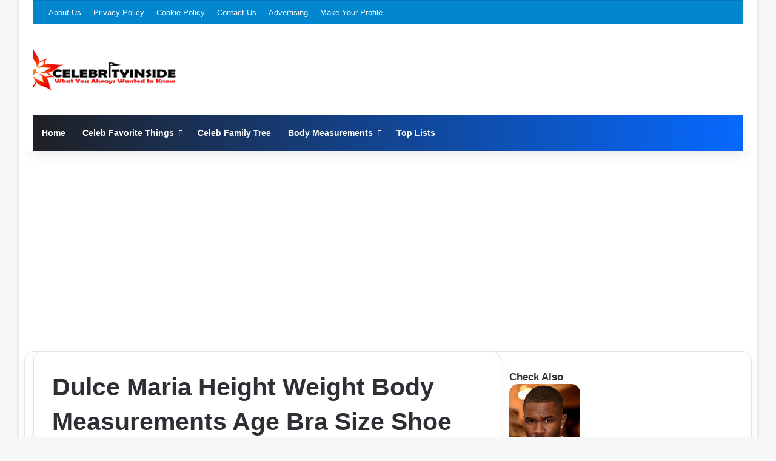

--- FILE ---
content_type: text/html; charset=utf-8
request_url: https://www.google.com/recaptcha/api2/aframe
body_size: 249
content:
<!DOCTYPE HTML><html><head><meta http-equiv="content-type" content="text/html; charset=UTF-8"></head><body><script nonce="Ii_UbiYE4qcGMJKDtJPoEw">/** Anti-fraud and anti-abuse applications only. See google.com/recaptcha */ try{var clients={'sodar':'https://pagead2.googlesyndication.com/pagead/sodar?'};window.addEventListener("message",function(a){try{if(a.source===window.parent){var b=JSON.parse(a.data);var c=clients[b['id']];if(c){var d=document.createElement('img');d.src=c+b['params']+'&rc='+(localStorage.getItem("rc::a")?sessionStorage.getItem("rc::b"):"");window.document.body.appendChild(d);sessionStorage.setItem("rc::e",parseInt(sessionStorage.getItem("rc::e")||0)+1);localStorage.setItem("rc::h",'1769362109817');}}}catch(b){}});window.parent.postMessage("_grecaptcha_ready", "*");}catch(b){}</script></body></html>